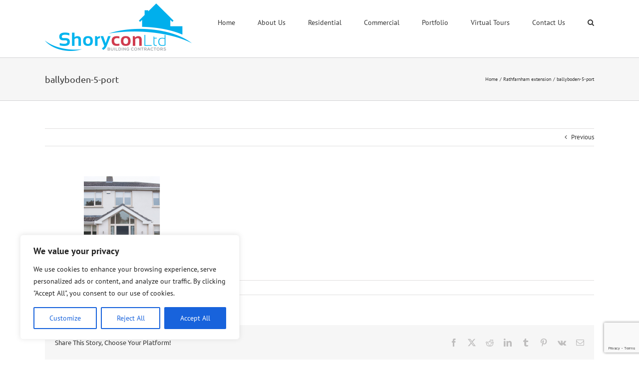

--- FILE ---
content_type: text/html; charset=utf-8
request_url: https://www.google.com/recaptcha/api2/anchor?ar=1&k=6LdXy9cUAAAAAKcfYxZ8EwlOnOfqUztwxHhRIvYc&co=aHR0cDovL3d3dy5zaG9yeWNvbi5pZTo4MA..&hl=en&v=PoyoqOPhxBO7pBk68S4YbpHZ&size=invisible&anchor-ms=20000&execute-ms=30000&cb=7c8o3edlx8l8
body_size: 48496
content:
<!DOCTYPE HTML><html dir="ltr" lang="en"><head><meta http-equiv="Content-Type" content="text/html; charset=UTF-8">
<meta http-equiv="X-UA-Compatible" content="IE=edge">
<title>reCAPTCHA</title>
<style type="text/css">
/* cyrillic-ext */
@font-face {
  font-family: 'Roboto';
  font-style: normal;
  font-weight: 400;
  font-stretch: 100%;
  src: url(//fonts.gstatic.com/s/roboto/v48/KFO7CnqEu92Fr1ME7kSn66aGLdTylUAMa3GUBHMdazTgWw.woff2) format('woff2');
  unicode-range: U+0460-052F, U+1C80-1C8A, U+20B4, U+2DE0-2DFF, U+A640-A69F, U+FE2E-FE2F;
}
/* cyrillic */
@font-face {
  font-family: 'Roboto';
  font-style: normal;
  font-weight: 400;
  font-stretch: 100%;
  src: url(//fonts.gstatic.com/s/roboto/v48/KFO7CnqEu92Fr1ME7kSn66aGLdTylUAMa3iUBHMdazTgWw.woff2) format('woff2');
  unicode-range: U+0301, U+0400-045F, U+0490-0491, U+04B0-04B1, U+2116;
}
/* greek-ext */
@font-face {
  font-family: 'Roboto';
  font-style: normal;
  font-weight: 400;
  font-stretch: 100%;
  src: url(//fonts.gstatic.com/s/roboto/v48/KFO7CnqEu92Fr1ME7kSn66aGLdTylUAMa3CUBHMdazTgWw.woff2) format('woff2');
  unicode-range: U+1F00-1FFF;
}
/* greek */
@font-face {
  font-family: 'Roboto';
  font-style: normal;
  font-weight: 400;
  font-stretch: 100%;
  src: url(//fonts.gstatic.com/s/roboto/v48/KFO7CnqEu92Fr1ME7kSn66aGLdTylUAMa3-UBHMdazTgWw.woff2) format('woff2');
  unicode-range: U+0370-0377, U+037A-037F, U+0384-038A, U+038C, U+038E-03A1, U+03A3-03FF;
}
/* math */
@font-face {
  font-family: 'Roboto';
  font-style: normal;
  font-weight: 400;
  font-stretch: 100%;
  src: url(//fonts.gstatic.com/s/roboto/v48/KFO7CnqEu92Fr1ME7kSn66aGLdTylUAMawCUBHMdazTgWw.woff2) format('woff2');
  unicode-range: U+0302-0303, U+0305, U+0307-0308, U+0310, U+0312, U+0315, U+031A, U+0326-0327, U+032C, U+032F-0330, U+0332-0333, U+0338, U+033A, U+0346, U+034D, U+0391-03A1, U+03A3-03A9, U+03B1-03C9, U+03D1, U+03D5-03D6, U+03F0-03F1, U+03F4-03F5, U+2016-2017, U+2034-2038, U+203C, U+2040, U+2043, U+2047, U+2050, U+2057, U+205F, U+2070-2071, U+2074-208E, U+2090-209C, U+20D0-20DC, U+20E1, U+20E5-20EF, U+2100-2112, U+2114-2115, U+2117-2121, U+2123-214F, U+2190, U+2192, U+2194-21AE, U+21B0-21E5, U+21F1-21F2, U+21F4-2211, U+2213-2214, U+2216-22FF, U+2308-230B, U+2310, U+2319, U+231C-2321, U+2336-237A, U+237C, U+2395, U+239B-23B7, U+23D0, U+23DC-23E1, U+2474-2475, U+25AF, U+25B3, U+25B7, U+25BD, U+25C1, U+25CA, U+25CC, U+25FB, U+266D-266F, U+27C0-27FF, U+2900-2AFF, U+2B0E-2B11, U+2B30-2B4C, U+2BFE, U+3030, U+FF5B, U+FF5D, U+1D400-1D7FF, U+1EE00-1EEFF;
}
/* symbols */
@font-face {
  font-family: 'Roboto';
  font-style: normal;
  font-weight: 400;
  font-stretch: 100%;
  src: url(//fonts.gstatic.com/s/roboto/v48/KFO7CnqEu92Fr1ME7kSn66aGLdTylUAMaxKUBHMdazTgWw.woff2) format('woff2');
  unicode-range: U+0001-000C, U+000E-001F, U+007F-009F, U+20DD-20E0, U+20E2-20E4, U+2150-218F, U+2190, U+2192, U+2194-2199, U+21AF, U+21E6-21F0, U+21F3, U+2218-2219, U+2299, U+22C4-22C6, U+2300-243F, U+2440-244A, U+2460-24FF, U+25A0-27BF, U+2800-28FF, U+2921-2922, U+2981, U+29BF, U+29EB, U+2B00-2BFF, U+4DC0-4DFF, U+FFF9-FFFB, U+10140-1018E, U+10190-1019C, U+101A0, U+101D0-101FD, U+102E0-102FB, U+10E60-10E7E, U+1D2C0-1D2D3, U+1D2E0-1D37F, U+1F000-1F0FF, U+1F100-1F1AD, U+1F1E6-1F1FF, U+1F30D-1F30F, U+1F315, U+1F31C, U+1F31E, U+1F320-1F32C, U+1F336, U+1F378, U+1F37D, U+1F382, U+1F393-1F39F, U+1F3A7-1F3A8, U+1F3AC-1F3AF, U+1F3C2, U+1F3C4-1F3C6, U+1F3CA-1F3CE, U+1F3D4-1F3E0, U+1F3ED, U+1F3F1-1F3F3, U+1F3F5-1F3F7, U+1F408, U+1F415, U+1F41F, U+1F426, U+1F43F, U+1F441-1F442, U+1F444, U+1F446-1F449, U+1F44C-1F44E, U+1F453, U+1F46A, U+1F47D, U+1F4A3, U+1F4B0, U+1F4B3, U+1F4B9, U+1F4BB, U+1F4BF, U+1F4C8-1F4CB, U+1F4D6, U+1F4DA, U+1F4DF, U+1F4E3-1F4E6, U+1F4EA-1F4ED, U+1F4F7, U+1F4F9-1F4FB, U+1F4FD-1F4FE, U+1F503, U+1F507-1F50B, U+1F50D, U+1F512-1F513, U+1F53E-1F54A, U+1F54F-1F5FA, U+1F610, U+1F650-1F67F, U+1F687, U+1F68D, U+1F691, U+1F694, U+1F698, U+1F6AD, U+1F6B2, U+1F6B9-1F6BA, U+1F6BC, U+1F6C6-1F6CF, U+1F6D3-1F6D7, U+1F6E0-1F6EA, U+1F6F0-1F6F3, U+1F6F7-1F6FC, U+1F700-1F7FF, U+1F800-1F80B, U+1F810-1F847, U+1F850-1F859, U+1F860-1F887, U+1F890-1F8AD, U+1F8B0-1F8BB, U+1F8C0-1F8C1, U+1F900-1F90B, U+1F93B, U+1F946, U+1F984, U+1F996, U+1F9E9, U+1FA00-1FA6F, U+1FA70-1FA7C, U+1FA80-1FA89, U+1FA8F-1FAC6, U+1FACE-1FADC, U+1FADF-1FAE9, U+1FAF0-1FAF8, U+1FB00-1FBFF;
}
/* vietnamese */
@font-face {
  font-family: 'Roboto';
  font-style: normal;
  font-weight: 400;
  font-stretch: 100%;
  src: url(//fonts.gstatic.com/s/roboto/v48/KFO7CnqEu92Fr1ME7kSn66aGLdTylUAMa3OUBHMdazTgWw.woff2) format('woff2');
  unicode-range: U+0102-0103, U+0110-0111, U+0128-0129, U+0168-0169, U+01A0-01A1, U+01AF-01B0, U+0300-0301, U+0303-0304, U+0308-0309, U+0323, U+0329, U+1EA0-1EF9, U+20AB;
}
/* latin-ext */
@font-face {
  font-family: 'Roboto';
  font-style: normal;
  font-weight: 400;
  font-stretch: 100%;
  src: url(//fonts.gstatic.com/s/roboto/v48/KFO7CnqEu92Fr1ME7kSn66aGLdTylUAMa3KUBHMdazTgWw.woff2) format('woff2');
  unicode-range: U+0100-02BA, U+02BD-02C5, U+02C7-02CC, U+02CE-02D7, U+02DD-02FF, U+0304, U+0308, U+0329, U+1D00-1DBF, U+1E00-1E9F, U+1EF2-1EFF, U+2020, U+20A0-20AB, U+20AD-20C0, U+2113, U+2C60-2C7F, U+A720-A7FF;
}
/* latin */
@font-face {
  font-family: 'Roboto';
  font-style: normal;
  font-weight: 400;
  font-stretch: 100%;
  src: url(//fonts.gstatic.com/s/roboto/v48/KFO7CnqEu92Fr1ME7kSn66aGLdTylUAMa3yUBHMdazQ.woff2) format('woff2');
  unicode-range: U+0000-00FF, U+0131, U+0152-0153, U+02BB-02BC, U+02C6, U+02DA, U+02DC, U+0304, U+0308, U+0329, U+2000-206F, U+20AC, U+2122, U+2191, U+2193, U+2212, U+2215, U+FEFF, U+FFFD;
}
/* cyrillic-ext */
@font-face {
  font-family: 'Roboto';
  font-style: normal;
  font-weight: 500;
  font-stretch: 100%;
  src: url(//fonts.gstatic.com/s/roboto/v48/KFO7CnqEu92Fr1ME7kSn66aGLdTylUAMa3GUBHMdazTgWw.woff2) format('woff2');
  unicode-range: U+0460-052F, U+1C80-1C8A, U+20B4, U+2DE0-2DFF, U+A640-A69F, U+FE2E-FE2F;
}
/* cyrillic */
@font-face {
  font-family: 'Roboto';
  font-style: normal;
  font-weight: 500;
  font-stretch: 100%;
  src: url(//fonts.gstatic.com/s/roboto/v48/KFO7CnqEu92Fr1ME7kSn66aGLdTylUAMa3iUBHMdazTgWw.woff2) format('woff2');
  unicode-range: U+0301, U+0400-045F, U+0490-0491, U+04B0-04B1, U+2116;
}
/* greek-ext */
@font-face {
  font-family: 'Roboto';
  font-style: normal;
  font-weight: 500;
  font-stretch: 100%;
  src: url(//fonts.gstatic.com/s/roboto/v48/KFO7CnqEu92Fr1ME7kSn66aGLdTylUAMa3CUBHMdazTgWw.woff2) format('woff2');
  unicode-range: U+1F00-1FFF;
}
/* greek */
@font-face {
  font-family: 'Roboto';
  font-style: normal;
  font-weight: 500;
  font-stretch: 100%;
  src: url(//fonts.gstatic.com/s/roboto/v48/KFO7CnqEu92Fr1ME7kSn66aGLdTylUAMa3-UBHMdazTgWw.woff2) format('woff2');
  unicode-range: U+0370-0377, U+037A-037F, U+0384-038A, U+038C, U+038E-03A1, U+03A3-03FF;
}
/* math */
@font-face {
  font-family: 'Roboto';
  font-style: normal;
  font-weight: 500;
  font-stretch: 100%;
  src: url(//fonts.gstatic.com/s/roboto/v48/KFO7CnqEu92Fr1ME7kSn66aGLdTylUAMawCUBHMdazTgWw.woff2) format('woff2');
  unicode-range: U+0302-0303, U+0305, U+0307-0308, U+0310, U+0312, U+0315, U+031A, U+0326-0327, U+032C, U+032F-0330, U+0332-0333, U+0338, U+033A, U+0346, U+034D, U+0391-03A1, U+03A3-03A9, U+03B1-03C9, U+03D1, U+03D5-03D6, U+03F0-03F1, U+03F4-03F5, U+2016-2017, U+2034-2038, U+203C, U+2040, U+2043, U+2047, U+2050, U+2057, U+205F, U+2070-2071, U+2074-208E, U+2090-209C, U+20D0-20DC, U+20E1, U+20E5-20EF, U+2100-2112, U+2114-2115, U+2117-2121, U+2123-214F, U+2190, U+2192, U+2194-21AE, U+21B0-21E5, U+21F1-21F2, U+21F4-2211, U+2213-2214, U+2216-22FF, U+2308-230B, U+2310, U+2319, U+231C-2321, U+2336-237A, U+237C, U+2395, U+239B-23B7, U+23D0, U+23DC-23E1, U+2474-2475, U+25AF, U+25B3, U+25B7, U+25BD, U+25C1, U+25CA, U+25CC, U+25FB, U+266D-266F, U+27C0-27FF, U+2900-2AFF, U+2B0E-2B11, U+2B30-2B4C, U+2BFE, U+3030, U+FF5B, U+FF5D, U+1D400-1D7FF, U+1EE00-1EEFF;
}
/* symbols */
@font-face {
  font-family: 'Roboto';
  font-style: normal;
  font-weight: 500;
  font-stretch: 100%;
  src: url(//fonts.gstatic.com/s/roboto/v48/KFO7CnqEu92Fr1ME7kSn66aGLdTylUAMaxKUBHMdazTgWw.woff2) format('woff2');
  unicode-range: U+0001-000C, U+000E-001F, U+007F-009F, U+20DD-20E0, U+20E2-20E4, U+2150-218F, U+2190, U+2192, U+2194-2199, U+21AF, U+21E6-21F0, U+21F3, U+2218-2219, U+2299, U+22C4-22C6, U+2300-243F, U+2440-244A, U+2460-24FF, U+25A0-27BF, U+2800-28FF, U+2921-2922, U+2981, U+29BF, U+29EB, U+2B00-2BFF, U+4DC0-4DFF, U+FFF9-FFFB, U+10140-1018E, U+10190-1019C, U+101A0, U+101D0-101FD, U+102E0-102FB, U+10E60-10E7E, U+1D2C0-1D2D3, U+1D2E0-1D37F, U+1F000-1F0FF, U+1F100-1F1AD, U+1F1E6-1F1FF, U+1F30D-1F30F, U+1F315, U+1F31C, U+1F31E, U+1F320-1F32C, U+1F336, U+1F378, U+1F37D, U+1F382, U+1F393-1F39F, U+1F3A7-1F3A8, U+1F3AC-1F3AF, U+1F3C2, U+1F3C4-1F3C6, U+1F3CA-1F3CE, U+1F3D4-1F3E0, U+1F3ED, U+1F3F1-1F3F3, U+1F3F5-1F3F7, U+1F408, U+1F415, U+1F41F, U+1F426, U+1F43F, U+1F441-1F442, U+1F444, U+1F446-1F449, U+1F44C-1F44E, U+1F453, U+1F46A, U+1F47D, U+1F4A3, U+1F4B0, U+1F4B3, U+1F4B9, U+1F4BB, U+1F4BF, U+1F4C8-1F4CB, U+1F4D6, U+1F4DA, U+1F4DF, U+1F4E3-1F4E6, U+1F4EA-1F4ED, U+1F4F7, U+1F4F9-1F4FB, U+1F4FD-1F4FE, U+1F503, U+1F507-1F50B, U+1F50D, U+1F512-1F513, U+1F53E-1F54A, U+1F54F-1F5FA, U+1F610, U+1F650-1F67F, U+1F687, U+1F68D, U+1F691, U+1F694, U+1F698, U+1F6AD, U+1F6B2, U+1F6B9-1F6BA, U+1F6BC, U+1F6C6-1F6CF, U+1F6D3-1F6D7, U+1F6E0-1F6EA, U+1F6F0-1F6F3, U+1F6F7-1F6FC, U+1F700-1F7FF, U+1F800-1F80B, U+1F810-1F847, U+1F850-1F859, U+1F860-1F887, U+1F890-1F8AD, U+1F8B0-1F8BB, U+1F8C0-1F8C1, U+1F900-1F90B, U+1F93B, U+1F946, U+1F984, U+1F996, U+1F9E9, U+1FA00-1FA6F, U+1FA70-1FA7C, U+1FA80-1FA89, U+1FA8F-1FAC6, U+1FACE-1FADC, U+1FADF-1FAE9, U+1FAF0-1FAF8, U+1FB00-1FBFF;
}
/* vietnamese */
@font-face {
  font-family: 'Roboto';
  font-style: normal;
  font-weight: 500;
  font-stretch: 100%;
  src: url(//fonts.gstatic.com/s/roboto/v48/KFO7CnqEu92Fr1ME7kSn66aGLdTylUAMa3OUBHMdazTgWw.woff2) format('woff2');
  unicode-range: U+0102-0103, U+0110-0111, U+0128-0129, U+0168-0169, U+01A0-01A1, U+01AF-01B0, U+0300-0301, U+0303-0304, U+0308-0309, U+0323, U+0329, U+1EA0-1EF9, U+20AB;
}
/* latin-ext */
@font-face {
  font-family: 'Roboto';
  font-style: normal;
  font-weight: 500;
  font-stretch: 100%;
  src: url(//fonts.gstatic.com/s/roboto/v48/KFO7CnqEu92Fr1ME7kSn66aGLdTylUAMa3KUBHMdazTgWw.woff2) format('woff2');
  unicode-range: U+0100-02BA, U+02BD-02C5, U+02C7-02CC, U+02CE-02D7, U+02DD-02FF, U+0304, U+0308, U+0329, U+1D00-1DBF, U+1E00-1E9F, U+1EF2-1EFF, U+2020, U+20A0-20AB, U+20AD-20C0, U+2113, U+2C60-2C7F, U+A720-A7FF;
}
/* latin */
@font-face {
  font-family: 'Roboto';
  font-style: normal;
  font-weight: 500;
  font-stretch: 100%;
  src: url(//fonts.gstatic.com/s/roboto/v48/KFO7CnqEu92Fr1ME7kSn66aGLdTylUAMa3yUBHMdazQ.woff2) format('woff2');
  unicode-range: U+0000-00FF, U+0131, U+0152-0153, U+02BB-02BC, U+02C6, U+02DA, U+02DC, U+0304, U+0308, U+0329, U+2000-206F, U+20AC, U+2122, U+2191, U+2193, U+2212, U+2215, U+FEFF, U+FFFD;
}
/* cyrillic-ext */
@font-face {
  font-family: 'Roboto';
  font-style: normal;
  font-weight: 900;
  font-stretch: 100%;
  src: url(//fonts.gstatic.com/s/roboto/v48/KFO7CnqEu92Fr1ME7kSn66aGLdTylUAMa3GUBHMdazTgWw.woff2) format('woff2');
  unicode-range: U+0460-052F, U+1C80-1C8A, U+20B4, U+2DE0-2DFF, U+A640-A69F, U+FE2E-FE2F;
}
/* cyrillic */
@font-face {
  font-family: 'Roboto';
  font-style: normal;
  font-weight: 900;
  font-stretch: 100%;
  src: url(//fonts.gstatic.com/s/roboto/v48/KFO7CnqEu92Fr1ME7kSn66aGLdTylUAMa3iUBHMdazTgWw.woff2) format('woff2');
  unicode-range: U+0301, U+0400-045F, U+0490-0491, U+04B0-04B1, U+2116;
}
/* greek-ext */
@font-face {
  font-family: 'Roboto';
  font-style: normal;
  font-weight: 900;
  font-stretch: 100%;
  src: url(//fonts.gstatic.com/s/roboto/v48/KFO7CnqEu92Fr1ME7kSn66aGLdTylUAMa3CUBHMdazTgWw.woff2) format('woff2');
  unicode-range: U+1F00-1FFF;
}
/* greek */
@font-face {
  font-family: 'Roboto';
  font-style: normal;
  font-weight: 900;
  font-stretch: 100%;
  src: url(//fonts.gstatic.com/s/roboto/v48/KFO7CnqEu92Fr1ME7kSn66aGLdTylUAMa3-UBHMdazTgWw.woff2) format('woff2');
  unicode-range: U+0370-0377, U+037A-037F, U+0384-038A, U+038C, U+038E-03A1, U+03A3-03FF;
}
/* math */
@font-face {
  font-family: 'Roboto';
  font-style: normal;
  font-weight: 900;
  font-stretch: 100%;
  src: url(//fonts.gstatic.com/s/roboto/v48/KFO7CnqEu92Fr1ME7kSn66aGLdTylUAMawCUBHMdazTgWw.woff2) format('woff2');
  unicode-range: U+0302-0303, U+0305, U+0307-0308, U+0310, U+0312, U+0315, U+031A, U+0326-0327, U+032C, U+032F-0330, U+0332-0333, U+0338, U+033A, U+0346, U+034D, U+0391-03A1, U+03A3-03A9, U+03B1-03C9, U+03D1, U+03D5-03D6, U+03F0-03F1, U+03F4-03F5, U+2016-2017, U+2034-2038, U+203C, U+2040, U+2043, U+2047, U+2050, U+2057, U+205F, U+2070-2071, U+2074-208E, U+2090-209C, U+20D0-20DC, U+20E1, U+20E5-20EF, U+2100-2112, U+2114-2115, U+2117-2121, U+2123-214F, U+2190, U+2192, U+2194-21AE, U+21B0-21E5, U+21F1-21F2, U+21F4-2211, U+2213-2214, U+2216-22FF, U+2308-230B, U+2310, U+2319, U+231C-2321, U+2336-237A, U+237C, U+2395, U+239B-23B7, U+23D0, U+23DC-23E1, U+2474-2475, U+25AF, U+25B3, U+25B7, U+25BD, U+25C1, U+25CA, U+25CC, U+25FB, U+266D-266F, U+27C0-27FF, U+2900-2AFF, U+2B0E-2B11, U+2B30-2B4C, U+2BFE, U+3030, U+FF5B, U+FF5D, U+1D400-1D7FF, U+1EE00-1EEFF;
}
/* symbols */
@font-face {
  font-family: 'Roboto';
  font-style: normal;
  font-weight: 900;
  font-stretch: 100%;
  src: url(//fonts.gstatic.com/s/roboto/v48/KFO7CnqEu92Fr1ME7kSn66aGLdTylUAMaxKUBHMdazTgWw.woff2) format('woff2');
  unicode-range: U+0001-000C, U+000E-001F, U+007F-009F, U+20DD-20E0, U+20E2-20E4, U+2150-218F, U+2190, U+2192, U+2194-2199, U+21AF, U+21E6-21F0, U+21F3, U+2218-2219, U+2299, U+22C4-22C6, U+2300-243F, U+2440-244A, U+2460-24FF, U+25A0-27BF, U+2800-28FF, U+2921-2922, U+2981, U+29BF, U+29EB, U+2B00-2BFF, U+4DC0-4DFF, U+FFF9-FFFB, U+10140-1018E, U+10190-1019C, U+101A0, U+101D0-101FD, U+102E0-102FB, U+10E60-10E7E, U+1D2C0-1D2D3, U+1D2E0-1D37F, U+1F000-1F0FF, U+1F100-1F1AD, U+1F1E6-1F1FF, U+1F30D-1F30F, U+1F315, U+1F31C, U+1F31E, U+1F320-1F32C, U+1F336, U+1F378, U+1F37D, U+1F382, U+1F393-1F39F, U+1F3A7-1F3A8, U+1F3AC-1F3AF, U+1F3C2, U+1F3C4-1F3C6, U+1F3CA-1F3CE, U+1F3D4-1F3E0, U+1F3ED, U+1F3F1-1F3F3, U+1F3F5-1F3F7, U+1F408, U+1F415, U+1F41F, U+1F426, U+1F43F, U+1F441-1F442, U+1F444, U+1F446-1F449, U+1F44C-1F44E, U+1F453, U+1F46A, U+1F47D, U+1F4A3, U+1F4B0, U+1F4B3, U+1F4B9, U+1F4BB, U+1F4BF, U+1F4C8-1F4CB, U+1F4D6, U+1F4DA, U+1F4DF, U+1F4E3-1F4E6, U+1F4EA-1F4ED, U+1F4F7, U+1F4F9-1F4FB, U+1F4FD-1F4FE, U+1F503, U+1F507-1F50B, U+1F50D, U+1F512-1F513, U+1F53E-1F54A, U+1F54F-1F5FA, U+1F610, U+1F650-1F67F, U+1F687, U+1F68D, U+1F691, U+1F694, U+1F698, U+1F6AD, U+1F6B2, U+1F6B9-1F6BA, U+1F6BC, U+1F6C6-1F6CF, U+1F6D3-1F6D7, U+1F6E0-1F6EA, U+1F6F0-1F6F3, U+1F6F7-1F6FC, U+1F700-1F7FF, U+1F800-1F80B, U+1F810-1F847, U+1F850-1F859, U+1F860-1F887, U+1F890-1F8AD, U+1F8B0-1F8BB, U+1F8C0-1F8C1, U+1F900-1F90B, U+1F93B, U+1F946, U+1F984, U+1F996, U+1F9E9, U+1FA00-1FA6F, U+1FA70-1FA7C, U+1FA80-1FA89, U+1FA8F-1FAC6, U+1FACE-1FADC, U+1FADF-1FAE9, U+1FAF0-1FAF8, U+1FB00-1FBFF;
}
/* vietnamese */
@font-face {
  font-family: 'Roboto';
  font-style: normal;
  font-weight: 900;
  font-stretch: 100%;
  src: url(//fonts.gstatic.com/s/roboto/v48/KFO7CnqEu92Fr1ME7kSn66aGLdTylUAMa3OUBHMdazTgWw.woff2) format('woff2');
  unicode-range: U+0102-0103, U+0110-0111, U+0128-0129, U+0168-0169, U+01A0-01A1, U+01AF-01B0, U+0300-0301, U+0303-0304, U+0308-0309, U+0323, U+0329, U+1EA0-1EF9, U+20AB;
}
/* latin-ext */
@font-face {
  font-family: 'Roboto';
  font-style: normal;
  font-weight: 900;
  font-stretch: 100%;
  src: url(//fonts.gstatic.com/s/roboto/v48/KFO7CnqEu92Fr1ME7kSn66aGLdTylUAMa3KUBHMdazTgWw.woff2) format('woff2');
  unicode-range: U+0100-02BA, U+02BD-02C5, U+02C7-02CC, U+02CE-02D7, U+02DD-02FF, U+0304, U+0308, U+0329, U+1D00-1DBF, U+1E00-1E9F, U+1EF2-1EFF, U+2020, U+20A0-20AB, U+20AD-20C0, U+2113, U+2C60-2C7F, U+A720-A7FF;
}
/* latin */
@font-face {
  font-family: 'Roboto';
  font-style: normal;
  font-weight: 900;
  font-stretch: 100%;
  src: url(//fonts.gstatic.com/s/roboto/v48/KFO7CnqEu92Fr1ME7kSn66aGLdTylUAMa3yUBHMdazQ.woff2) format('woff2');
  unicode-range: U+0000-00FF, U+0131, U+0152-0153, U+02BB-02BC, U+02C6, U+02DA, U+02DC, U+0304, U+0308, U+0329, U+2000-206F, U+20AC, U+2122, U+2191, U+2193, U+2212, U+2215, U+FEFF, U+FFFD;
}

</style>
<link rel="stylesheet" type="text/css" href="https://www.gstatic.com/recaptcha/releases/PoyoqOPhxBO7pBk68S4YbpHZ/styles__ltr.css">
<script nonce="c3xfez3RFIyK9WvuWWopIw" type="text/javascript">window['__recaptcha_api'] = 'https://www.google.com/recaptcha/api2/';</script>
<script type="text/javascript" src="https://www.gstatic.com/recaptcha/releases/PoyoqOPhxBO7pBk68S4YbpHZ/recaptcha__en.js" nonce="c3xfez3RFIyK9WvuWWopIw">
      
    </script></head>
<body><div id="rc-anchor-alert" class="rc-anchor-alert"></div>
<input type="hidden" id="recaptcha-token" value="[base64]">
<script type="text/javascript" nonce="c3xfez3RFIyK9WvuWWopIw">
      recaptcha.anchor.Main.init("[\x22ainput\x22,[\x22bgdata\x22,\x22\x22,\[base64]/[base64]/[base64]/[base64]/[base64]/UltsKytdPUU6KEU8MjA0OD9SW2wrK109RT4+NnwxOTI6KChFJjY0NTEyKT09NTUyOTYmJk0rMTxjLmxlbmd0aCYmKGMuY2hhckNvZGVBdChNKzEpJjY0NTEyKT09NTYzMjA/[base64]/[base64]/[base64]/[base64]/[base64]/[base64]/[base64]\x22,\[base64]\x22,\[base64]/CocOAwrrCjQ1iZsKhwqjCrh7CgxI4w4tkwrHDoMOyEStIw6oZwqLDkMOWw4FEB27Dk8ONPcO3NcKdN04EQxwQBsOPw5EJFAPCrMKUXcKLWsKcwqbCisOrwqptP8KoMcKEM1Bma8KpecKgBsKsw6IHD8O1wo7DjsOlcEvDm0HDosKsBMKFwoIvw5LDiMOyw6/CmcKqBUbDnsO4DUnDoMK2w5DChcKwXWLCsMKXb8KtwogHwrrCkcKDdQXCqFtSesKXwqDCsBzCt2hjdXLDnsOoW3HCsmrClcOnLxMiGEXDkQLCmcKrfQjDuWzDqcOuWMOmw54Kw7jDv8O4wpFww47DrxFNwpDCrAzCpD/DucOKw48gSDTCucKlw6HCnxvDlcKbFcOTwqcWPMOIEm/CosKEwq3DolzDk3dOwoFvMV0iZnUdwpsUwq3Co31aFcKpw4p0TcKWw7HChsOTwoDDrQxqwqY0w6M3w6FyRDbDozUeKcKswozDiCjDsQVtNnPCvcO3JcO6w5vDjUnCrmlCw785wr/CmhPDnB3Ck8OSOsOgwpoOMFrCncOWF8KZYsKDZcOCXMOEK8Kjw63CjFlow4NtblUrwrVrwoISBGE6CsKuPcO2w5zDlcKIMlrCgiZXcA3DsgjCvl/[base64]/CuAPDpjLCnMKpSEjCsQ7CjcKvNR1OcSIRYMKOw4xFwqV0IjfDoWZjw4vClip0wr7CpjnDicOnZwx/[base64]/DsQh8csOew6DDjgvDgcKRSEt4T8OpGsKWw61ZL8KlwqIJe1Qyw4Udwpouw5nCqwTDrMKTHV8dwqYOw5kQwoAxw4l+I8K5UMKAEsOwwqYYw7gBwqvDtDx8wqZkw7fClD7CoBIVYgpWw7NBBsOawpXCksOcwrzDmMKxw5A/[base64]/DocOtHk7Di2rDqHkZwp3CtzULecOYworCi3zDvghbw7BMwo/Ct3TDpCzDrWLCscKyLsO+wpJtWsO0ZFDDpsOAwpjDkEwuYcO+wr7DqijCm05BO8K5QXTDjsK0VwHCqynDgMKeTMOvwrJsQjvDqjfDuS1nw7nCj2vDuMK9w7EGDRssXUZCNl80MsOjwooscXTDkcOyw5TDiMOGwrbDl3zDkcK4w6/[base64]/FHJ3V8OIHw7Dui/CrwEiNB57fsOow4TCh2JEw4AoLmckwod5SnzCjiDCscO1QkZ0ZsOqA8Opwr4QwoPCkcKVV0xKw5PChH9Qwo0vN8OzTj4GaBYUV8KGw5XDu8OSwqDCrMOIw6J3wrBGQjPDqsK9QG/CqRxqwpNGV8KswpjCn8Khw5zDpsOPw6IHwr06w5rDt8KwEsKkwrXDlVxIW0bCuMOsw7I2w4kywpw2wqHClhQ2eDZoLGEQZsOSAcOiVcKPwrjCncKiQcOnw7x0wqBow7UbFgvCmAM2aSnCtiTCrcK9w7DCsGNpd8Odw5/[base64]/[base64]/CMKIwqQwwprDjDjCphTDriLCl8O9wrLCusOCSjoxLcOtw63DocOpw5fCgMO5LmXCsFjDnsOySMKAw594wozCuMOAwph7w4NSdxM/w7nCicKPHsOJw4YawoPDmWbCgg7CtsOgw7bDoMOeZ8KHwoE1wrTDqsObwo92w4HDqSnDoSbDr2IPw7fCsUfCqiRGSMKoXcOdw5QOw7bDmMOkZsKEJGdcdcOnw6zDlsOgw5PDhsKDw7TCmcO9ZsKfFCHDk0XDi8Ozw6/CssOVw4vDl8KQVsO4wpoZcWZyDnrCssKjEsOMwplaw4Msw6/DssKRw4EUwonDm8K1TMOYw7hNw5E4GcOQbhDCqG3CmCJRw4zCh8KRKgnCs1YvCGTCvcKUTMKIw4pqw5fDo8OiARxeP8KZJ0t1UMOPVHrDjDltw4PCtF9swpnCjyzCvzgdwp8AwqvDm8KmwozClAU/dMONf8KSaz8FcTXDmDXCvMKtwp3CpjRqw5zDlcKhA8KeBMOHW8KFwrHCimDDksOcw4pvw5lawonCmw3CmxU7O8Ouw53Cv8Kowoc/eMOjw6LCncKxMBnDjTTDsgTDtUANamvDo8OEwoN3AWPDnXtvL3gGwqxqw7nCixx1KcOJw7x/ZsKeOjgzw5EJRsK0wr4gwp9UNGR7QMOQwrxddmLDrsKlFsK6w6g/VcOzwolTeHbCkADClwnCr1fDrnlHwrEcTcOmw4Qiw5oFNl7CncKNVMKKw7/DuwTDixVcwqrDs33Dv1DCl8OKw6jCqmstfHTDr8OWwr1jwrV/[base64]/CgFzDsMO5wq7DscOUw4vClRRBPnMGf8Knw4nCqSFSwodsOQjDnh3CqMKhwrbCpEzDmEbCmcK4w6DDtMKtw7rDpw8qWcOKcsKWJGvDjlrDsz/[base64]/eCAwwq7DmB3CssOWDMKyw6jCh8OQwrh1wpzCrmjChMOew5DCs3DDg8KCwrBCw63Djjd5w6xhC37CucKyw7vCoGk4eMO4ZsKDchpSDWnDo8K+w47CpcKcwrwMwo/[base64]/Do8K/RsO0wrE8EmFiZMO6U33ChT/CojrDq8Ojc0AJw7hlw6VRwq7CuyIZw4PCgsKKwpEaCcOlwrTDihgSwptnax3Cj34Yw4NJEBVLWSnDgS5FJhtuw4lMw7Jkw77ClsKhwqnDuHnCnxJ0w67Cpnd5V1jCt8OPahQxw6R6eiDCl8OVwqzDgknDuMKOw7F8w5fDjMOILcKKw6sAw4/DqsKObMKOFcKdw6fDohvCtsOmVsKFw7Zaw4IyaMOQw50pwrYLw5PDgCjDmlzDqxpCYMK6dMKoA8K4w54NSUgyB8K1NiLCqwU9JsKtwp9zXDk3wq7DqHLDtMKMYcOxwobDs1fDoMOOw7HCjVQOw4HDk0XDpMOgwq5DTcKOMsOmw6/CsDt5CMKdw7oDJcOzw7xlwqFMJmh2wozCqMO4wqBqW8KJw7DDig8YbcKxw7IgOMOqw6FaBsOmwoDChEDCt8OxYcOwBHTDsx03w7zCrUnDvEIOw6d5QgdUXwJ8w6B1YRlOw47DjVNSJ8OQXsK5C198MhzCtcKZwqhLwobDsEIQwq/ChANZMsOIZMKQdnDCnU3DosOmNMOew6jDqMOWHcO4a8KwO0Q9w61rwr7CrCpSKMOTwoMtw5LCu8KtTCjDn8O1w69dNHTChRJmwo7Dm3XDvsOlIsK9VcO/[base64]/DhMKDwpkLwrgKw6nCrGpLw6gDTxUtw5DCvm8oZUktw7vDu3hKfw3Dk8OCVRTDqsOwwpJSw7tmZsK/[base64]/[base64]/[base64]/[base64]/[base64]/CpsO3SsKvNsOnwrrDjz93wq/CkWADP2TDs8OiTlpzNUxtwrcDwoBECsKoKcKLMWFbHRLDlsOVfkwJw5IXw4E7T8OWflJvwrXDpS1ew73CgnxfwqnCrcKDd1NHUXA/[base64]/DsMKiTCpPAkEVw6ViUcKHw5tSUHTDt8K0wqXDvFJhNcK3OsKcwqRgw7VMOsKQDFnDty4SI8KUw5VGwoogTGZ+w4cTdEjDtjLDnMKUw4hMF8K8f33DpcOKw6/CkxjCq8OSw4PCocOZacOUD2jCrMKpw5bCkjk0PjjDpG/[base64]/wo9DT8KVSMK6wpgIcx/Dlj9EHcKTWDfCp8OMw6IewqBaw7R9wqbDkMK1wpDClFPDsSxHPMKOX1tXZVHDmD5bwrjCpinCrMOJBkQMw7sED2p2w6TCisOPAETCjHEzccONCMKZKsKENcO7wrdYwoLCqQ8/[base64]/[base64]/YcO+wo3CoQMtQD43VsOhBMKMw50XKUHDjg85A8OFw6DDuH/DqGd3woHDqVvCi8KzwrbDlEwKX2FOG8OYwqUYJcKLwrbDkMKBwrrDlVkMw7BuVH4hA8Orw7/DqGsVX8OvwrjChnAiBjDCnTVPZMOYD8KzahjDhMOnTcKhwpIWw4XDlDLDhS5hMB5LEnnDpcKtGWTDjcKDKMKiA15DFMK9w6JeQcKOw4scw5/[base64]/Chw5rwrDDqELCtXTDtcK5wpXCn8KSEcOnQ8K7NF7DoFzCvcOtw4nCisKjET/Cj8OKSMKDwqrDphHDqMKbfMOoNWBLMQIFCMOewqDCvGrDusOTKsOlwp/CixbCl8KJwpsBwrZ0w7JTJMOSCnnCuMKFw4XCo8O9w68kwq4uDg3CiUJGZsONw7TDrEfDpMOiKsOZecKHwop+wqfDklzDi05cE8Kue8O4VHppMMKaR8OUwqQBHMKKUG/[base64]/[base64]/w7M5JcKQeUHDrkHDt1dnM8K7OTjDv0xdw6zCllonw7XCnlLDt1lfw59UaDd6wqxewochZD3DoGBhQsOzw4xPwp/DuMKrDsOWO8KWw4jDusOGWmJCwr7Dg8Kmw69Pw4rCilfCqsKrw49Awpgbw7TDsMKIwq4jVFvDuxVhwptGw6nDs8OKw6AxEmkXwrl/w7XCugPCvMOSwqEvwrpzw4AlTsOQwq/[base64]/[base64]/w7dgAcKrC8Kww7zCvsKyw7bCj8O4w4ZPMcKYwoUUEAAwwrHCkcOfBjJNKgByw48jwqZ2c8KqQcKgwpVfc8KfwosZw6dgwqDCkEkqw55aw6g7MS0VwobDvlZwF8O3w5J8wpkmwqRLNMOfw5rDisKHw6YeQcO2MxTDgAbDl8O/[base64]/CpsOMwqnDvywhHsOAw45Gw4Y/woVtwrUQwqpZwqheIAZENMKPGsKcw45reMKcw7rDhcKwwrvCoMKyAsKwPAHDrMKcWi9VLsOgdx/DrcKnecO0HwEjD8OIHFgEwrvDuhk4f8KLw4UGw4rCtMK0wqDClsKQw4vCvyLCnR/[base64]/[base64]/CplrDpMKRwpYRV0U9w5MuwqkTVsOqB8ORw6fDsArCkDnCg8K7VThAJMKswozCisKgwqHDg8KNCzQWaBDDl23DjsOtRG0nc8KqdcOTwoHDhsO4HMK1w4QuZsK5wo1LSMOJw5TDrylnw5bDrMK+UMOxw7Mcw557wpPCtcONSMKrwqBrw7/DlcKPJn/Djldyw7nDhMOfdzHDghnCp8KfGcO1Iw7DosKTaMOCCx8RwqwZIsKnaWENwocVfisGwp8ewqdIEsKHNMOyw4JbYHnDuUbClUUaw7jDg8KpwoZGU8Klw7nDjV/DmgXCgCFbNsO7wqLDvkTCm8OpE8O6H8KzwqBgwpVXHVp5HEDDssK5MALDnMOUwqTCrsOrfmE1UsKxw5cmwojCpGJhfxoJwoVpw746Hzx3UMOGwqRgdHrDlWXCvw8zwrbDv8O7w4ksw7DDvyxGw7LCosK+R8O7EHlnb1gzw5DDshXDm3FsUw/CosK0YsK4w4MBw4FyBsKWwobDsQHDtD94w6gNSsOKGMKQwpnCj05qwp19PSjDhcKtwrDDtU/DrMOlwoh3w606OXrCpksZWHPCk0/CusK0VMKVMMOAwqzCr8Kgw4dTKsOtw4F3eU7Cu8KUJFzDuCQeI1jClsKEw7HDscOfwptQwpzDtMKlw7ZHw7lxw5gGw53CnnhRwqEcwqAKw5Y/[base64]/DhcK8wpV5byXDiMK0SU5dwrYUWMOiw7wxw6zChwXClSjCigHDjsOEF8KvwoLDpA3DvsKOwoLDiXtdHcOcIcOzwpzChhbDh8KpZ8OGw6jChsOgf0MAwo3Dl3/DjBXCrXF7YMOTTVlLf8KqwoDCrcKKTWbCgF/DjBDDsMOmw7JzwpkjdcODw7XDr8OIw7IkwoNaM8OgAH1Lw7gAT0DDpMO2XMO6w7PCl0YqBhrDhiXDqcKSw4LCkMKVwqzDjgULw7LDth3CrsOEw7IiwqbClCdkCcKDVsKcw7bCuMOtDS7CrjgMw43DpsOMw7ZYwp/Dh2fDq8OzWTkkEBMiRzMwc8K4w4nDtn1eaMK7w6UwA8KWTETCtcOgwq7CqMONw7ZoOWY4ITAqFTRcVsOGw74ZCCHCpcO4C8OSw4ZGcAfDmCzDiH/[base64]/w5fDsE8FWEDCvsKMw5MSZcO0w7jCs8OewopZE0XDi0pOP2JTWsOkFVcAfn/CrcOBThB3Zw1/w5vCrcORw53Cp8O4fFgYOcKswpUkwoITw77Dm8K7CTvDux1ta8ODXRzCsMKHJCjDv8OSI8KRwrlTwofDqyLDnUnCkQfCjGPChnrDssKtFT4Mw4lHwrAHCMK9bMKNNxNpOxPCngPDpD/DtVzDjkLDicKvwrhxwrfCv8KyEHLDizXCk8OAFRPCkljDmMKow7ETOsK0Mm8Jw7PCoGbDpxLDjMKId8OuwqrDpxVIWF/[base64]/w7Fkw5DDtsOoYC7Cpkhyw6vDqsOPw4lNIgnDs8OQJMK8w6sfTsOUw5vCqMKXw6XCpcOCRcOdw4HCncOcZBA/FxVXITI4wqEbV0NsCmQaOMKeL8Oden/[base64]/Dp8K/I39Wwpw2RMKGSgoTFynCrX1dTDFTwrQRdEBDen1hRxxEWSg1w7pBA1vCr8K4CcKwwrfDqlHDmcO0AcOgb3Blw4/DrsKYXUY2wr4yYsKAw6HCnAbCiMKLaBLCksKWw7zDp8Ouw54hwr/[base64]/[base64]/Dhl3Cs2JXwrrDq8KyIWnDklUkBijDiGRQFSBaHFTCnWUJwphKwoYGRQF1woVTGsKBUsKPK8OqwpHCqsKSwqHCp0LCmRxwwrF/w74ebgXCtFzCg2MfCMOww4twQ2HCsMOWeMKsBMKkb8KTCMObw6nDjzPCr37DmkV0HsKmSMKZOcOmw6VROj9bw65HXxBnbcOceho9L8KCfm4Pw57CuxQiGEZCdMOWw4IEVF7ClsOlBMO0wprDtVcqQcOWwpIXU8O4NjR/wrZvNR7Dr8OUY8OkwonDgHbDhhBnw4kvcMKRwpjCi25SGcOww5VKI8OIw499w6HCgcOdNQHCj8O9ZGvCt3VKwrcWSMKHYMOgDMKjwqIIw5XCvwwPw59ww6kww4cPwqheX8KgEVpTwqs5wogJFyzChsKxw77DmwwCw4ZrTcO/w5vDhcO2QC9Qw5LCtljCoCzDs8KxSx0Swo/CgUUyw4bChyN7T1bDs8Oxwog3wrTCj8OfwrQgwpc8LsOXw57CrGDCscOQwobChMOZwpVLw4sMLxnDvjh4woJKwoxtVxbDhQYJL8ONUzwzXQXDi8KrwrrDp3TCqMO/wqBDFsKof8KAwowfwq7Dj8KAN8OUw4Aww5NFw7NPVyfDuCkVw40Xw5EOw6zDh8OABMK/woTCjCt+w54ncsOUennCowpww4U7BFVKw4zCuUVdYcK8ZcOZeMO0LcKpYR3CoCTDrMKdG8OVDlbCjWLDkcOqJcOZw4YJR8KafcOOw5/ClMKvw40hX8OIw7rDui/CgsK4wrzDj8KxYGoBPQTDjFbDigA2J8KMMAzDrMKgw5EQbgcNw4bCocKvZCzCjE1dwq/[base64]/CtcKZal3DslwXQEbCuMOQcMKSbMObw7lDHsKww5p+aVNZHHHCnCouQx5Gw70BcF1JDyJtSzkiwoAcw5k3wq4Iwq7CsBUQw6UZw41WUMO8w6YGDMOGHMOMw4tXw5RffAlTwo1GNcKgw5dMw7rDnkRAw6JbSMKsIApHwp3Dr8O3U8OcwrklLwMeMsKGKlrDrh9/wq3DnsO8MSrCnDHCkcOuKsOtfMKmRsK4wqbCgE84wqsHwoTDoXLCl8OEEMOswovDgMO1w4Eqwr5Sw50NHTfCucOqMMKBDMOGT37Dn2nDm8KRw4/[base64]/BlDDisOfAcKbwo7Cl8OiOcKow73DvDTDhBnDq0PCpsOqwpPDtsKtPXAKBV5kIj/CssOrw7rCqMKxwobDu8OjYsKqGhk2XkNvwrJ6W8OVMkbDj8KMwocqw5rCqnU3wrTChMKbwr/CiyPDtMOFw6PDqMOzwrJGwqRiLcOfwqnDl8KgDsO/HcOcwo7CkcOXEVLCoDXDlkfCj8OFw7t1D0ldJ8ODw78sasK2wq/Dn8OaQAvDo8OZfcOhwqHCkMK2fcKlcxg+Xw7Cq8OIT8K5S11Tw7fDnDtEDcOpF1ZAwrvDnMO6c1PCucKiw7xbMcK9VsOJwrldw5V6Y8OBw4EaFx9aTRBuPhvDlsOzP8K4CQDDssKgBsOcdXgiw4XCoMO2bMO0QSDDmsOuw586NcKZw7lQw6A/TAQxaMO7BmTDvhnDvMObXsOTMCnDosO6wpJFwqgLwoXDj8ORwoXDl3ghw50MwrR/QcKXIMKbW2tOfsKNw77Cgz8tfX3DvsK0XDZlesKnVBEswpRYVFLDhsKJK8K9aifDrEXCvFAZOMOFwqUCcSUGJxjDnsOdGiHCjcOtw6VUI8KGwqTDicO/[base64]/wpEOB8OFw7rDv8OHSsK8MwJKSSY3wrVOw5jCn8K4IFRJAMKuw587wrJYH1pWNn/DgMK7ciEpZAjDsMOhw73Do3bCm8KiYxZFWgnDmcO6O0XCvMO2w5bCjAHDjy0iXMK0w5Ulw7LCuhwqwoLDh1VjAcK/w5Zyw4VlwrB1C8OAMMKlOsOROMKJwrQmw6ErwotKAsOiJsOXV8O8w6bCncOzwpvDujsKw6jDkhlrGcO2RMOFVsKiRsK2EHBTBsOJw4TDjsK+wrbCg8KhX2hib8KVUCYIw6PDoMKJwp7DmMKBJsOQEF1JSwp1dU50bMOta8K/[base64]/w6dMw4M6EsKCw4k8VMO1d1HCqMKDHhnCnlDDhx9jbMOcZGvDgVPCtR/CiX/[base64]/[base64]/w5stwqgaIUpHSElxGcKLTmjDksKEWsOcQcKfw6kLw4lxbww1QsOewozDjX04KMKew6DCgMOCwqbDgiYzwrPCrUNNwqNowoZQw7PCpMOfw6A2aMKeF0k1eD/Cnz1Jwp1fAn1gw6rCqsKhw6jDpGMIw5rDuMOgCy/[base64]/[base64]/CslEUXsOROMOWw4bCglbCjGbDsjDCqGHCjA93JsKDH2MkESg4wrt4W8Ovw7oEcsKgbEoddW/DsAXCisKlNxzCnBMTH8K2KGPDicOmK2bDh8O8Y8OnICgOw6jDnMO8V3XCmMOpf0/DuXs/wpdpwoowwpwiwpk+w40Ya2nDnmDDp8OQWHY9FiXCl8Kwwpw3M2zCk8OkWwLCuWrCgcKQKsKdPMKqHMO0w4hLwr3DjkfCjQ/DlSkvw6zCmMOgXRpqw5NbTMO2Z8OVw5dwBsK9GUZQQXFgwrAuFA3CrCvCsMOwZ0PDucKgwqjDiMKbdwsIwr3CocKOw5LCtkLCoQUIRQFtP8O3JsOUKsKhVsOpwppPwr7CqsKuCcO8cV7DoHEOw60SbMKfw5/Dp8K1wrF0wpZmH3LCvG3CgirDgG7CnhlEwqUHHCE6MHxuw5MVRcOSwqHDj1nCtcOaDWPDmgrCqRDCkXJxdF0YTS0Jw4RvEMKyWcOmw4R9VkjCqcOLw5XDgxzCqsOwEgtTKy/DoMKNwrguw6YswqTDpX5RbcKoF8KUR3bCsmgSwq7DkMO8wr1ywr1YVMKZw5Rbw6k1wpkFY8Kaw53DgMKhLMOZCk/CiBt4wpvCrQXDs8K5w7EIAsKrwrDChysrHAfDqX5rO3bDr100w5fCo8OTw5FfbjZJM8KfwoTCmsOvZsKWwp1fwqcLPMO6wqQtX8KTPk0+IGVFwo/DrcOSwq/[base64]/Ck8Oow61oe1zDpMKkwofCnMKnw7gLUcOcRBHDmcKNES5hwqA2XyoxXcOiMcOXEEHDq21mBE/DqWhawpALIiDDlMKgIcK8wrPCnmDDlcK1w6bDuMKTagY7wpLCt8KCwp1BwppYBsOcFsOMYMOYw6Rwwo7DpTDDqMOkDzXDqmPCtMKhOyvDvsKzGMOow4rCtMKzwpQEwrgHeWDDnMK8PCc2w4/CnCDDrAPDiVUJTjdBw6nDqAliI3rDpxLDs8OEbBEtw69TPyEWS8K9d8OMOUPCuXfDhMOUw7Agw4JwKV1uw64Ewr/CoCXDqDwUDcOvNmQwwpFRZsKMMMOpw4nDrDtUwqt5w4fCgXjCo23Dq8OCMFfDjALCrFBDwqAHUDLDkMK7wosqC8OLw4DDmWvCpnrDnwZbGcKKV8OdN8KUNgoKWHNgwpN3wrDDiC93K8KMwr/DssOywrcQTsKRAcK2w6tWw78cDsODwoDDghPDgRTCrsOZayTCtsKWC8KiwojCtUo4HGfDuADCkcOUwotWKcONFcKawpZywoZ7elXCtcOcNcKaMi1zw5bDmWhqw5R7WGbCrBh+wrshwpdrw4dWfCLCqgTDr8OXw4jCocOfw4LCr1/CicOBwrlCw7dJw7MtU8KQTMOiWsKkVA3CisO/w5DDrCfCmMKZwoUIw6zCp2nDmcK6w7LDqMOCwq7CisOlSMK+MMOYdWp6wpkQw7h1CU3CpUzChm3Ci8K5w4YiSMKqUWw6w4sBRcOrJQs8w6rCrMKsw57CkMKww7MNQcOnwpzCiyjDosOXUsOAIC7Cm8O4ajzCtcKsw7tZwp/CtsKNwpxLFiXClMKgYAE4wprCvVxZw6LDvSBGbVt1w49PwpgSa8OcJ07CgF3Do8O6worCoi1gw5bDvsKPw6jCksOYasO/[base64]/EcKcwr8jw7Z+wqjCqWTCiE0lMR7DusKIVsKIw74VwojDskDDoEoyw7HConnDpMOlJlIoPCdsU2zDrFdtwrbDt0vDtsOdw7TDrkjDrMO5asOUwrHCicOXCcKIITvDkwg9f8OJYBLDrMKsY8KOCcK4w63CqcK7wrJTwrfCjErCtDJaP1t0c1jDpR/DosKQe8OGw6TDjMKQwrnCiMOawrVVVFI5FzYLF1QtYMO2wo/[base64]/DjMK6TABEOWbDrMOiIyTCtF5Aw6MFw69GPgMQY1fCpsKJI2HCo8KKFMKuMMONw7VgVcKdDHoZw4LCsnvDtjhdw6cBGltDw71dw5vDklXDqGwaEloow57Dh8KTwrIDwoE4bMKvwq0Fw4/ClcK3w5/[base64]/Dpx9awoFUwpFzwopzw79IHsKsOznCosOUwoPCkMKIT2pjwrdOWhtAw47Dhl/CmGcTbsOwFXvDhk7DiMKYwrrCqQ8Bw6zCkcKSw78GSsKTwoPDsD/[base64]/ClMOOWm9iGMOuw4vDhsOGwqVpwqXDuFtLEcKOw5htBUbCrcO3w5nCnHvDtCnDvsKGwr1zRRprw6UTw7LDn8Kaw59Bwo7DrRYmw5bCqsKUPH9Vwox1w7Utw5Aywq0BJMOuw7c7eTMxPVnDrEASFwIVwqbCqkdAJGvDrTTDq8KcLMOoRVbCpmhfDMK2wr/[base64]/Cs8KSwqrDncONIypFwoLDtWhgcMKuOxdCwpxDwrHCqR3ComDDoB/CmcORwqVXw5IKwrnDk8OuGMOJJxjCocKBw7UHwoZFwqRmw4tfwpIJwr5vw7IYBUdyw7Y/AksQbDHCq2IEw5rDkcKawrjCkcKdVsO4K8O3w4ttwqN/[base64]/Cj8Ktw58nwq9ZwplnQ8Ksw6UGd8KFw5UTHWfDnRluHmvCvV/Ck1k7w5vCsU3Dg8OLwo7DgQsqTMO3c1M7LcOIQ8K7w5TDv8OVw79zw7jDq8KyfnXDsHVewrrCmHhaVcKYwp0Fwr/CuxHDnlFfKWQgw4LDo8KZw4JVwrkhwonDu8K4AjDDq8K8wr0bwowoDcKDMwzCqcOawqrCpMOJwrnDomMXwqfCnBY9wrA7dTDCg8KyCgBZWgsYIMO2YcKhFW5NZMKrw5jDtzV2wqk6Q1HDgzMBw5PCgUPChsK1MUgmw4TCkXMPwr3CmjoYaH3DtUnCsiDCucKIwr/DpcKLLGXDhjHDm8O2HDVWwovCiXBZw6kzRsKiNsO1RQskwoJCY8KrUmQEwoQ3wo/DmMKNMMO2Z0PClU7CmRXDg3LDmsOqw4nDkMOCw7tAIcOaPApFfBUnBwfDgRrCqXLCn3LDuSMMRMKDQ8KEwrbDnkDDpXjCk8KNdxHDhsKtOsKbwpXDnsKeYsOpC8KIw7UbOBgmw4nDjX/CpcK1w6PDjwrCnWfDlwUZw63CucObwq0MYMKSw6zDrj3DhMOMbQ7DrMO7w6cpfAcCCsKmFhBTw5NfP8OPwoLCnsODCsK/w5XCk8KcwrLCu09LwpJSw4IZw5TCpcOlcjbCmkPDu8KyaTtMwptpwpJfOcKwQEYrwprCucKZw4MeN1skQ8KoZcKveMKCfAs0w7l2wqJyQcKTUMO0CsOcecObw4p0w4PCrcKzwqPCknc5NMOaw7ENw5LCl8K3wq9mwqZLNwhQTsO1w7Ugw7AZCC/Ds3nDlMO4OinDu8OkwpvCmwXDrnd8bywGKnDCoWrCv8KjUTtbwpXDmsK8KxUAJcOYMHMCwpZLw7lvIsOXw7bCuRJ7wpcbcnjDjTrCjMO/wo86ZMOHVcOuw5ATYl/[base64]/ChMK5w5h8wotfAVQCw7HDmsOODcOme2bCmsO1w6DDmsKfwr7DpcOvwr7CiXHCgsKewp8Ew7nCksKQCGfCrntjb8OmwrrDlcOIw4Asw5FgTMOVw6JVX8OWZMOnwoHDgm0Bw4/Dp8O+CcKRw4FQWkUEwpAww6/Ch8Otw7/DpyvCtMO5dT/Dg8Otw5PDuUUVw4BMwpJvWMK7w6AIwqbCixgoBQlmwpTDkGTCu31CwrIqwqPDtcKnV8O4wogRw4A1e8Krw5w6wo0Iw67CkHLCgcKEw4xBTCdvw7dYHhnDhkHDilJRKwJ/wqFWHXN6wrESCMOBWsOVwoTDpW/DsMK+woXDvMKawqV+eyPCsWRuwqgFYMOpwoXCpUAnBGbDm8KFPMOzMQkuw4fCu1rCoklYwqJDw7jCk8OGSTNsAlBLMMOhdcKOTcK1wp/[base64]/DtcK7KmElb8OJw4XCoz7CssKADTkFw40awr3ChlvCtBc8EcOjw4LDtcOEOljCgsK5XjrCtsOoZxjCjsO/a2/[base64]/[base64]/aMO1YsKmw5fCo0Jrw4nCt8KywoFtwo3ClknDt8KCdcO4w7puwovClDHCqHVbQTXCl8Kqw4RDFR/DpX7DtcKha1zDvg8+BB3DgAjDisOXw6cReBFjJsO7w6XCknBQwoLCiMOzw6kaw6Mnw4cawo5hPMKDwonDicO7w6ENTDlyUMKSfnnCjcK8FMK4w4Ezw6gjw5pTS3p/wrnCo8Okw4DDrFgEwop8woVZw5wrwp/CnHjCpwbDncKmVwfCrMOMf3/CkcK4KmfDh8OJbWNaVW5owpjDmBM6wqh6w7BOw7oOw6cbKy3Dl3xOFsKew4XDtcO5PcKsXhzCoVQ/w6Z9wrbCiMO9ME1nw7HCncKre3zCgsKrw7DCuDPDuMOQwptVFcKUw71UWAPDtcKPw4TDqT/CkDfDssOJH2DCjMOeQlvDscKzw5AIw4HCgDRowo/CtlvDpzbDmcOIwqDDimw5w4fDiMKewqnDmnPChsO2w7rCncOQKsKLMQIEEcOfbWBgHVcKw5F5w7HDlhzCknLDh8ONSzrDoAjCvsOEF8KvwrzCgMO5w4kuw4/DqErCiGY1bkUdw73DljzDtsOlw7/[base64]/Cii7DtGfCvMOpGMKGwpbCgH3CusKkFMK4w7kJAjAPUcOjw5NrBRHDl8OiLMK4w6DDsXMvcj7CtTUFwq9dw67Dg1jCgiY3wpvDk8KZwpMDw63CpCwyecO+eUZEwpBxTsOlZQPChMOVUTPDg3UHwrtcGsKfdcOiw6lyVsK7DQPDrQkKwosNwp8tTz4VD8K/K8KywocTV8KEQcO9fHADwpHDvxvDpsKAwogUBF8jNTkVw47DoMOzwo3CuMOtSUTDkVR1bsKyw4ZSTsOLw6/DvUohw5bCq8KqMANFw686fsOwDsK1wrZJPGbDgW5eRcOxACzCq8KAHMKfYgPDkFfDmMOzfAErwrVFwpHCpRjCgFLCrxjCmcOZwqTDscKbGMO/wqxFFcOdw7ATwqtGE8O2QBHCtF0SwoDDnMODw7TDn0vDnmbCkAYeO8OWTMO5EQ3Dr8Kew5dFw7l7ezjCt33CpcKsw6bCv8OawovDrMKAw63CinrDkDobGinCmA5Cw4/Dr8OdMjoVGlIow5/CjMOswoARacOMHsObKl5HwpfDqcOBw5vCmcKbGWvCjsKow5kow4nDtgRpUMKBw6ZvWB7Ds8OvCMOSPU3Cpz8JTEVvZsOHUMKewqwfA8OhwpbChlJmw4fCv8ODw63DpsKdwpnCn8KadcK/[base64]/CqMK+G8KLwqRhwqPDkHLCtl7CuMK7AgHCu8OLGcK8w5DCm3xQITXCgsOWYXjCjVZ+w4/[base64]/Dqh7CskbDvC/DtsKGw69jw7LCkMOaw4IOwr0jelo7woYDOMOcRsOOJ8KiwqECwrITw5zDkzvDrsKwCsKKwq7CoMO7w49lRXLCky/CpcKhwrTDnXoZdDlKwqpjDsKKwqRaXMOmwod8wr5USMOSPxZxwqzDusKFJsKjw69VRDHChB3Cjy/CuXcFAjrCg0vDqcOWRUkAw4dGwpTChkRrGjoATsKGRyrChMO1c8Kcw5JabcOWwoklw4jDssKWw7kpw6tOw4U3eMOBw49jB2zDrw5AwqMtw7fCiMO4OgY0UMO7FivDlS/ClAZiDW89woR0wojDml7DuyHDsFx/wqPCsHzDu0J+wpEBwr/CiHTDt8Kyw4sRMmQjYMK0w7XCrMOpw4LDqMOQw4LCo1soKcOGw7QhwpDDp8KaNBZnwqPDhRM4Q8OswqXDpcO3KsOlw7ISKsOLB8KYamhVw6YtKsOJw7fDryTCtcOIchoMZT0dw5TCvBFTw7PDkB5OVsKXwqN4bcOQw4/DjhPDu8OUwqvDqU5sdTDDk8KGHWfDp1AIKSPDisObwp3DocOuw7DClRXCnMOAIDrCvMKNwo8pw6rDpGZQw4QOQMKqcMKlwpLDlsKsYXNIw7TDlzgzcCFneMKdw51WYsO/wq/CoXbCkRBUXcOWGDHCk8OcwrjDkcKRwp7DiUR2eytoYQBgXMKWwqtbBlDDg8KdH8KleTvCkTLDriPCocOSw5vCiBDDkcK0wpPCr8OqEMOmMcOIbFTCpU5sbsKew6zDvsKswrnDpMOZw6V/[base64]/w5PCs8ODw7UJIMK1wpnDtRTCrULDgsKEcV5De8Kqw6zDtcKQTE5Ww4LClMONwohoK8Onw5/DvU9xw4TDmRM8wo7Dmjckwp0OG8O8wpwJw55NdMOsfUHCpTQeccKhwrjDksOVw7rDjMK2w5s/TC/DnsOewofChnFkKsOAw6RCasOEw75hFsOYwpjDuFtkw49Nw5rCkmVpU8OVwr/Dg8O8MMOTwr7DlsK/bMOaw4nCgwl9VnAeejXCucKxw4tpKMOcLUVaw4rDn0bDvAzDl1oGdcK3wowTQsKQw582w4nDqMOUamnDpcKFJGPCtGPDjMOxEcOuw5zDl0EzworDhcORw5PDmsKQwp3Cg0QbOcOQP0pbw4rCscK1woTDr8OTwpjDlMKnwpULw6oaScKuw5TCoh4HdnMowoscUcKdw4/[base64]/DqcO3MG7CjcKuVMO+w4DCncKAw7hUwrwmATjDnsKcYl3ChwjCj1s1a2VLUMOLwq/CgFxJOnvDp8K8E8O+YMOTMBYbSFgdKwvCqETDmsKswpbCrcOOwrshw5nDnhjCuy/CphvCisOqw6XDisO3wo4+wooQBDtRaFtsw5rDmmfDunXCiyfCvsKMJytHUnJLwqcAwo12DsKCwpxQR3rCqcKdw7jCtcK4ScODMcKnw4rCrcK/w5/Doz7ClMObw6rDt8OtIEIOw43CrsOvwr/CgTJAw5DCgMKTw6TCtX4Iw7swMcKLDz3CpsKJw5wsXsOuMFjDo1IgJVpuW8KKw58dEAPDlnDDgydrNVhlVhfDlcOvwp7CnFzChjgccAFlwrp4F28qwq7CnMKKwq9Fw7diw6/[base64]/CqB7Dog3ClMKOwrPCpMK3c8OswozCm8OzWWTCkEnDrijDm8OWwrBHwrnDuzMlw55/wohPNsKgwrnDtwvDscK9YMKAayQFGsKQHBXDgsOJEj1ZEMKfIMOkwpNIwo7CtEpjBMOpwow1d3rDtcKgw7DDv8K9wrp/[base64]/Cv8OnwqAZw5YvfVkPw7bCosOEwonCjEnDuMONw4wLA8OuG0h1Jn5yw7TDgi7CicOoasOCwrAlw6dIw7dMXlXClmdUf2BOOwjChhXDtsKNwqhhwr8\\u003d\x22],null,[\x22conf\x22,null,\x226LdXy9cUAAAAAKcfYxZ8EwlOnOfqUztwxHhRIvYc\x22,0,null,null,null,0,[21,125,63,73,95,87,41,43,42,83,102,105,109,121],[1017145,188],0,null,null,null,null,0,null,0,null,700,1,null,0,\[base64]/76lBhnEnQkZnOKMAhmv8xEZ\x22,0,0,null,null,1,null,0,1,null,null,null,0],\x22http://www.shorycon.ie:80\x22,null,[3,1,1],null,null,null,1,3600,[\x22https://www.google.com/intl/en/policies/privacy/\x22,\x22https://www.google.com/intl/en/policies/terms/\x22],\x225+aQue1nemBjqEY4vJO708NfvH1no/u2kEd+9beVAfk\\u003d\x22,1,0,null,1,1769378933344,0,0,[2,130],null,[47,130],\x22RC-cW5auAe9yof3ig\x22,null,null,null,null,null,\x220dAFcWeA6-UwywUnvwatGK2dCDh7H8Y62NSMkZ900FX-RbklwCZazs71qeG6TU-Zu6CVH1HZo4MzfyBbG45HG48iKckRA_wLNEhA\x22,1769461733634]");
    </script></body></html>